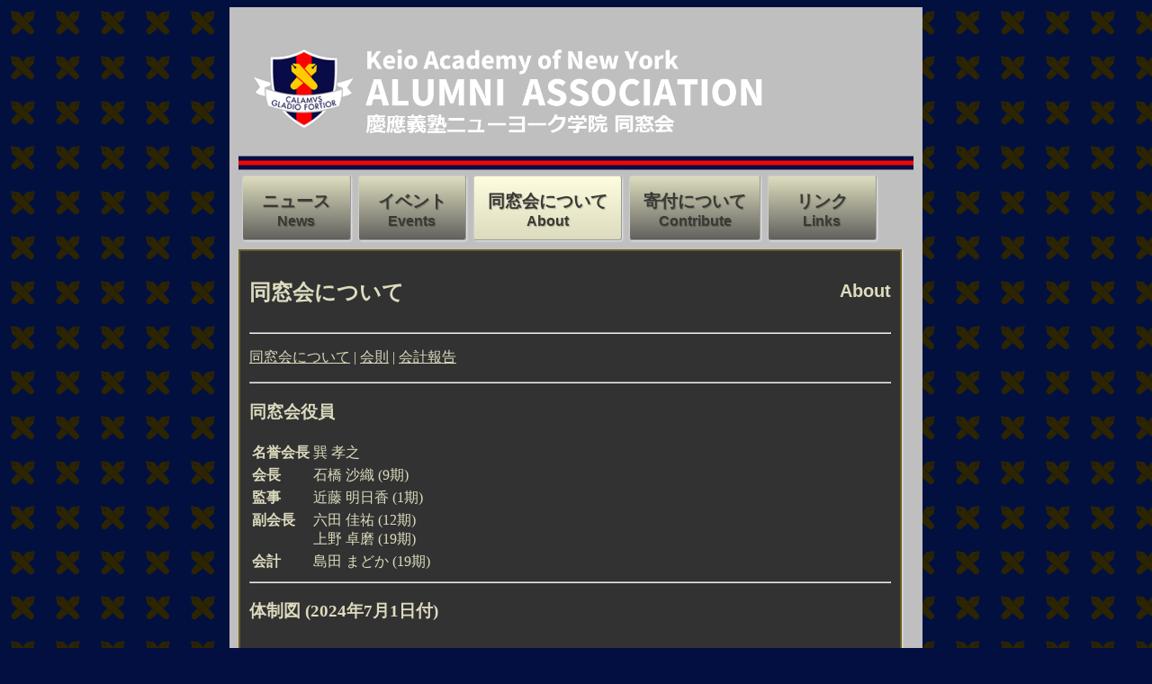

--- FILE ---
content_type: text/html; charset=UTF-8
request_url: https://www.keiony.jp/about.php?utype=sp&lang=ja
body_size: 8835
content:
<!DOCTYPE html>
<html lang="ja">
  <head>
    <meta charset="utf-8" />
    <meta name="application-name" content="Keio Academy of New York ALUMNI ASSOCIATION" />
    <meta name="msapplication-square70x70logo" content="/msapplication-square70x70logo.png" />
    <meta name="msapplication-square150x150logo" content="/msapplication-square150x150logo.png" />
    <meta name="msapplication-square310x310logo" content="/msapplication-square310x310logo.png" />
    <meta name="msapplication-wide310x150logo" content="/msapplication-wide310x150logo.png" />
    <meta name="msapplication-TileColor" content="#021040" />
    <link rel="icon" href="/favicon.ico" />
    <link rel="apple-touch-icon" sizes="180x180" href="/touch-icon.ico" />
    <link rel="stylesheet" type="text/css" href="/common.css" />
    <link rel="stylesheet" type="text/css" href="/sp.css" />
    <meta name="viewport" content="width=800" />
    <title>Keio Academy of New York ALUMNI ASSOCIATION : About</title>
  </head>
  <body>
    <div class="container">
      <a name="top"></a>
      <h1><a href="/index.php?utype=sp&amp;lang=ja"><img src="/img/logo_ja.png" alt="Keio Academy of New York ALUMNI ASSOCIATION" width="600" height="123" /></a></h1>
      <img src="/img/bar.png" alt="-----" width="100%" height="20" />
      <div class="sidemenu">
        <div class="menubutton" id="menu_News" onClick="location.href='/news.php?utype=sp&amp;lang=ja';" onmouseover="document.getElementById('menu_News').className='menubutton_mo';" onmouseout="document.getElementById('menu_News').className='menubutton';"><span class="menu_ja"><a href="/news.php?utype=sp&amp;lang=ja" class="menulink">ニュース</a></span><br /><span class="menu_en"><a href="/news.php?utype=sp&amp;lang=ja" class="menulink">News</a></span></div>
        <div class="menubutton" id="menu_Events" onClick="location.href='/events.php?utype=sp&amp;lang=ja';" onmouseover="document.getElementById('menu_Events').className='menubutton_mo';" onmouseout="document.getElementById('menu_Events').className='menubutton';"><span class="menu_ja"><a href="/events.php?utype=sp&amp;lang=ja" class="menulink">イベント</a></span><br /><span class="menu_en"><a href="/events.php?utype=sp&amp;lang=ja" class="menulink">Events</a></span></div>
        <div class="menubutton_mo"><span class="menu_ja">同窓会について</span><br /><span class="menu_en">About</span></div>
        <div class="menubutton" id="menu_Contribute" onClick="location.href='/contribute.php?utype=sp&amp;lang=ja';" onmouseover="document.getElementById('menu_Contribute').className='menubutton_mo';" onmouseout="document.getElementById('menu_Contribute').className='menubutton';"><span class="menu_ja"><a href="/contribute.php?utype=sp&amp;lang=ja" class="menulink">寄付について</a></span><br /><span class="menu_en"><a href="/contribute.php?utype=sp&amp;lang=ja" class="menulink">Contribute</a></span></div>
        <div class="menubutton" id="menu_Links" onClick="location.href='/link.php?utype=sp&amp;lang=ja';" onmouseover="document.getElementById('menu_Links').className='menubutton_mo';" onmouseout="document.getElementById('menu_Links').className='menubutton';"><span class="menu_ja"><a href="/link.php?utype=sp&amp;lang=ja" class="menulink">リンク</a></span><br /><span class="menu_en"><a href="/link.php?utype=sp&amp;lang=ja" class="menulink">Links</a></span></div>
        <div class="clear"></div>
      </div>
      <div class="content">
        <div class="cbody">
          <div class="box_left"><h2>同窓会について</h2></div>
          <div class="box_right"><h2><span class="head2">About</h2></div>
          <div class="clear"></div>
          <hr />
          <p><a href="about.php?utype=sp&amp;lang=ja" class="cbox">同窓会について</a> | <a href="about.php?utype=sp&amp;lang=ja&amp;page=regulation" class="cbox">会則</a> | <a href="about.php?utype=sp&amp;lang=ja&amp;page=actrep" class="cbox">会計報告</a></p>
          <hr />
          <h3>同窓会役員</h3>
            <table class="noborder">
              <tr class="noborder">
                <td class="noborder_header">名誉会長</td>
                <td class="noborder">巽 孝之</td>
              </tr>
              <tr class="noborder">
                <td class="noborder_header">会長</td>
                <td class="noborder">石橋 沙織 (9期)</td>
              </tr>
              <tr class="noborder">
                <td class="noborder_header">監事</td>
                <td class="noborder">近藤 明日香 (1期)</td>
              </tr>
              <tr class="noborder">
                <td class="noborder_header">副会長</td>
                <td class="noborder">六田 佳祐 (12期)<br />上野 卓磨 (19期)</td>
              </tr>
              <tr class="noborder">
                <td class="noborder_header">会計</td>
                <td class="noborder">島田 まどか (19期)</td>
              </tr>
            </table>
          <hr />
          <h3>体制図 (2024年7月1日付)</h3>
            <p><img src="about/orgchart_ja.svg" alt="体制図 (2024年7月1日付)" style="width: 100%;" /></p>
            <p class="right">※学年代表は固定制ではなく、都度選出・総会へ参加</p>
          <hr />
          <h3>活動</h3>
            <h4>現在の活動</h4>
	      <ul>
                <li>同窓会名簿の作成</li>
                <li>同窓会員就職活動支援</li>
                <li>会費及び寄付金制度の確立</li>

              </ul>
            <h4>今までの活動</h4>
              <ul>
                <li>2005/01 : 同窓会実行委員会発足</li>
                <li>2005/04 : 三田会への登録</li>
                <li>2005/12 : 慶應義塾ニューヨーク学院 創立15周年パーティの開催</li>
                <li>2007/09 : 同窓会実行委員会 会長交代</li>
                <li>2008/12 : Webシステム「ROTUNDA」 提供開始</li>
                <li>2010/05 : SPRING JAMBOREE 2010 開催（晴海ふ頭公園）</li>
                <li>2010/12 : 慶應義塾ニューヨーク学院 創立20周年パーティの開催（ANAインターコンチネンタルホテル東京）</li>
                <li>2011/05 : SPRING JAMBOREE 2011 開催（晴海ふ頭公園）</li>
                <li>2011/07 : 慶應義塾ニューヨーク学院同窓会 奨学基金設立</li>
                <li>2011/07 : 慶應義塾ニューヨーク学院同窓会 事務局開設</li>
                <li>2012/11 : Webシステム「ROTUNDA」提供終了</li>
                <li>2013/06 : SPRING JAMBOREE 2013 開催（晴海ふ頭公園）</li>
                <li>2015/05 : SPRING JAMBOREE 2015 開催（晴海ふ頭公園）</li>
                <li>2015/12 : 慶應義塾ニューヨーク学院 創立25周年パーティの開催（ANAインターコンチネンタルホテル東京）</li>
                <li>2016/05 : SPRING JAMBOREE 2016 開催（新木場公園）</li>
                <li>2017/03 : 2018年度入社 就職活動支援・相談会 開催（渋谷）</li>
                <li>2018/03 : 2019年度入社 就職活動支援・相談会 開催（渋谷）</li>
                <li>2019/01 : 2020年度入社 就職活動支援・相談会 開催（渋谷）</li>
                <li>2020/01 : 2021年度入社 就職活動支援・相談会 開催（渋谷）</li>
                <li>2020/08 : 2022年度入社 就職活動支援・相談会 開催（オンライン）</li>
                <li>2022/03 : 2023年度入社 就職活動支援・相談会 開催（オンライン）</li>
                <li>2023/04 : 2024年度入社 就職活動支援・相談会 開催（オンライン）</li>
                <li>2024/03 : 2025年度入社 就職活動支援・相談会 開催（オンライン）</li>

              </ul>
        </div><!-- end cbody -->
      </div><!-- end content -->
      <div class="clear"></div>
      <hr />
      <div class="footer_left">
        <p>表示切替： <a href="https://www.keiony.jp/about.php?utype=pc&amp;lang=ja">PC用</a> | スマートフォン用<br />表示言語： 日本語 | <a href="https://www.keiony.jp/about.php?utype=sp&amp;lang=en">English</a></p>

        <p>Copyright &copy;2008-2026 Keio Academy of New York Alumni Association.<br />All rights reserved.</p>
      </div><!-- end footer_left -->
      <div class="footer_right">
        <p class="right">
          <a href="sitepolicy.php?utype=sp&amp;lang=ja">サイトポリシー</a> | <a href="contact.php?utype=sp&amp;lang=ja">お問い合わせ</a><br /><a href="#top">ページの先頭へ戻る</a>
        </p>
      </div><!-- end footer_right -->
      <div class="clear"></div>
    </div><!-- end container -->
  </body>
</html>


--- FILE ---
content_type: text/css
request_url: https://www.keiony.jp/common.css
body_size: 5877
content:
a.cbox {
  color: #dddbbe;
}

a.menulink {
  color: #3a3934;
  text-decoration: none;
}

a.small_link {
  color: #dddbbe;
  font-size: smaller;
}

body {
  background-image: url("/img/bg.png");
  overflow-y: scroll;
}

div.box_left {
  float: left;
  width: 50%;
}

div.box_right {
  float: left;
  text-align: right;
  width: 50%;
}

div.cbox {
  background-color: #323232;
  border: 2px solid #6A5D21;
  box-shadow: 1px 1px 2px #e7e7e7;
  color: #dddbbe;
  margin-left: auto;
  margin-right: auto;
  padding: 10px;
  width: 80%;
}

div.cbody {
  background-color: #323232;
  border: 2px solid #6A5D21;
  box-shadow: 1px 1px 2px #e7e7e7;
  color: #dddbbe;
  margin-bottom: 7px;
  padding: 10px;
  width: 95%;
}

div.clear {
  clear: both;
}

div.container {
  background-color: #BFBFBF;
  margin-left: auto;
  margin-right: auto;
  max-width: 1440px;
  padding: 10px;
  width: 95%;
}

div.content {
  float: left;
  width: calc(100% - 205px);
  width: -webkit-calc(100% - 205px);
}

div.footer_left {
  float: left;
  font-size: smaller;
  vertical-align: bottom;
  width: 60%;
}

div.footer_right {
  float: right;
  font-size: smaller;
  width: 40%;
}

div.frmbutton {
  background: -webkit-gradient(linear, left top, left bottom, from(#dddbbe), to(#62615d));
  background: linear-gradient(#ddddbe, #62615d);
  border-bottom: 1px solid #999;
  border-left: 1px solid #ccc;
  border-radius: 3px;
  border-right: 1px solid #999;
  border-top: 1px solid #ccc;
  box-shadow: 1px 1px 2px #e7e7e7;
  color: #3a3934;
  cursor: pointer;
  display: block;
  font-weight: bold;
  height: 40px;
  margin-bottom: 10px;
  padding: 15px;
  text-align: center;
  text-decoration: none;
  text-shadow: 1px 1px 1px rgba(0,0,0,0.25);
  -webkit-box-shadow: 1px 1px 2px #e7e7e7;
  width: 200px;
}

div.frmbutton_mo {
  background: -webkit-gradient(linear, left top, left bottom, from(#fffddf), to(#dddbbe));
  background: linear-gradient(#fffddf, #dddbbe);
  border-bottom: 1px solid #999;
  border-left: 1px solid #ccc;
  border-radius: 3px;
  border-right: 1px solid #999;
  border-top: 1px solid #ccc;
  box-shadow: 1px 1px 2px #e7e7e7;
  color: #3a3934;
  cursor: pointer;
  display: block;
  font-weight: bold;
  height: 40px;
  margin-bottom: 10px;
  padding: 15px;
  text-align: center;
  text-decoration: none;
  text-shadow: 1px 1px 1px rgba(0,0,0,0.25);
  -webkit-box-shadow: 1px 1px 2px #e7e7e7;
  width: 200px;
}

div.menubutton {
  background: -webkit-gradient(linear, left top, left bottom, from(#dddbbe), to(#62615d));
  background: linear-gradient(#ddddbe, #62615d);
  border-bottom: 1px solid #999;
  border-left: 1px solid #ccc;
  border-radius: 3px;
  border-right: 1px solid #999;
  border-top: 1px solid #ccc;
  box-shadow: 1px 1px 2px #e7e7e7;
  color: #3a3934;
  cursor: pointer;
  display: block;
  font-weight: bold;
  height: 40px;
  margin-bottom: 10px;
  padding: 15px;
  text-align: center;
  text-decoration: none;
  text-shadow: 1px 1px 1px rgba(0,0,0,0.25);
  -webkit-box-shadow: 1px 1px 2px #e7e7e7;
  width: 150px;
}

div.menubutton_mo {
  background: -webkit-gradient(linear, left top, left bottom, from(#fffddf), to(#dddbbe));
  background: linear-gradient(#fffddf, #dddbbe);
  border-bottom: 1px solid #999;
  border-left: 1px solid #ccc;
  border-radius: 3px;
  border-right: 1px solid #999;
  border-top: 1px solid #ccc;
  box-shadow: 1px 1px 2px #e7e7e7;
  color: #3a3934;
  cursor: pointer;
  display: block;
  font-weight: bold;
  height: 40px;
  margin-bottom: 10px;
  padding: 15px;
  text-align: center;
  text-decoration: none;
  text-shadow: 1px 1px 1px rgba(0,0,0,0.25);
  -webkit-box-shadow: 1px 1px 2px #e7e7e7;
  width: 150px;
}

div.sidemenu {
  float: left;
  width: 205px;
}

dt {
  font-weight: bold;
  margin-top: 20px; 
}

dt.regulation {
  font-weight: bold;
  font-size: smaller;
}

dd.regulation {
  font-size: smaller;
}

dl.faq {
  font-size: smaller;
  margin-left: 40px;
}

dt.faq {
  font-weight: bold;
  margin-top: 10px;
}

dd.faq {
  margin-bottom: 10px;
}

h1 {
  margin-bottom: 1px;
}

hr.section {
  border-top: 0.5px dashed #000000;
}

img.photoalbum {
  border: 1px solid #6A5D21;
}

img.top {
  border: 2px solid #6A5D21;
  width: 95%;
}

li.news {
  margin-bottom: 20px;
}

p.center {
  text-align: center;
}

p.error {
  font-weight: bold;
}

p.footage {
  font-size: smaller;
  font-weight: bold;
  margin-top: 0px;
  text-align: right;
}

p.right {
  text-align: right;
}

p.strong {
  font-weight: bold;
}

p.topimg {
  text-align: center;
}

span.menu_ja {
  font-size: larger;
  font-weight: bold;
  white-space: nowrap;
}

span.menu_en {
  font-family: Arial;
  font-weight: bold;
  white-space: nowrap;
}

span.nobr {
  display: inline-block;
}

span.small {
  font-size: smaller;
}

span.strong {
  font-weight: bold;
}

span.head1 {
  font-family: Arial;
  font-size: larger;
  font-weight: bold;
}

span.head2 {
  font-family: sans-serif;
  font-size: smaller;
  font-weight: bold;
}

table.border {
  border: 1px solid #dddbbe;
}

table.border_center {
  border: 1px solid #dddbbe;
  margin-left: auto;
  margin-right: auto;
}

table.links {
  border: 0px;
  width: 100%;
}

table.photoalbum {
  border: 0px;
  margin-left: auto;
  margin-right: auto;
}

tr.border {
  border: 1px solid #dddbbe;
}

tr.photoalbum {
  border: 0px;
}

td.border {
  border: 1px solid #dddbbe;
}

td.border_header {
  border: 1px solid #dddbbe;
  font-weight: bold;
  white-space: nowrap;
}

td.border_header_center {
  border: 1px solid #dddbbe;
  font-weight: bold;
  text-align: center;
  white-space: nowrap;
}

td.border_right {
  border: 1px solid #dddbbe;
  text-align: right;
}

td.noborder_header {
  font-weight: bold;
  vertical-align: top;
  white-space: nowrap;
}

td.noborder_right {
  border: 0px;
  text-align: right;
}

td.photoalbum {
  border: 0px;
  text-align: center;
}

ul.error {
  font-weight: bold;
}


--- FILE ---
content_type: text/css
request_url: https://www.keiony.jp/sp.css
body_size: 2655
content:
@-ms-viewport {
  height: device-height;
  initial-scale: 1.0;
  width: device-width;
}

body {
  background-color: #020F40;
  background-image: url("/img/bg.png");
  background-repeat: repeat;
  height: 100%;
  min-height: 100%;
  overflow-y: scroll;
  padding: 0px;
}

div.cbox {
  background-color: #323232;
  border: 2px solid #6A5D21;
  box-shadow: 1px 1px 2px #e7e7e7;
  color: #dddbbe;
  margin-left: auto;
  margin-right: auto;
  padding: 10px;
  width: 95%;
}

div.cbody {
  background-color: #323232;
  border: 2px solid #6A5D21;
  box-shadow: 1px 1px 2px #e7e7e7;
  color: #dddbbe;
  margin-left: auto;
  margin-right: auto;
  padding: 10px;
  width: 100%;
}

div.container {
  background-color: #BFBFBF;
  margin-left: auto;
  margin-right: auto;
  max-width: 750px;
  padding: 10px;
  width: 95%;
}

div.content {
  margin-left: auto;
  margin-right: auto;
  width: 95%;
}

div.menubutton {
  background: -webkit-gradient(linear, left top, left bottom, from(#dddbbe), to(#62615d));
  background: linear-gradient(#ddddbe, #62615d);
  border-bottom: 1px solid #999;
  border-left: 1px solid #ccc;
  border-radius: 3px;
  border-right: 1px solid #999;
  border-top: 1px solid #ccc;
  box-shadow: 1px 1px 2px #e7e7e7;
  color: #3a3934;
  cursor: pointer;
  display: block;
  float: left;
  font-weight: bold;
  height: 40px;
  margin-bottom: 10px;
  margin-left: 4px;
  margin-right: 4px;
  padding: 15px;
  text-align: center;
  text-decoration: none;
  text-shadow: 1px 1px 1px rgba(0,0,0,0.25);
  -webkit-box-shadow: 1px 1px 2px #e7e7e7;
  width: 150px;
}

div.menubutton_mo {
  background: -webkit-gradient(linear, left top, left bottom, from(#fffddf), to(#dddbbe));
  background: linear-gradient(#fffddf, #dddbbe);
  border-bottom: 1px solid #999;
  border-left: 1px solid #ccc;
  border-radius: 3px;
  border-right: 1px solid #999;
  border-top: 1px solid #ccc;
  box-shadow: 1px 1px 2px #e7e7e7;
  color: #3a3934;
  cursor: pointer;
  display: block;
  float: left;
  font-weight: bold;
  height: 40px;
  margin-bottom: 10px;
  margin-left: 4px;
  margin-right: 4px;
  padding: 15px;
  text-align: center;
  text-decoration: none;
  text-shadow: 1px 1px 1px rgba(0,0,0,0.25);
  -webkit-box-shadow: 1px 1px 2px #e7e7e7;
  width: 150px;
}

div.sidemenu {
  margin-left: auto;
  margin-right: auto;
  width: 95%;
  display: flex;
  align-items: center;
  justify-content: center;
}

dd {
  margin-bottom: 10px;
}

dt {
  font-weight: bold;
}

html {
  height: 100%;
  min-height: 100%;
}

img.top {
  border: 2px solid #6A5D21;
  display: block;
  margin-left: auto;
  margin-right: auto;
  width: 95%;
}

li.news {
  margin-bottom: 10px;
}



--- FILE ---
content_type: image/svg+xml
request_url: https://www.keiony.jp/about/orgchart_ja.svg
body_size: 5993
content:
<?xml version="1.0" encoding="UTF-8" standalone="no"?>
<svg
   id="レイヤー_1"
   data-name="レイヤー 1"
   viewBox="0 0 600 211"
   version="1.1"
   sodipodi:docname="orgchart.svg"
   inkscape:version="1.3.2 (091e20e, 2023-11-25, custom)"
   inkscape:export-filename="orgchart.svg"
   inkscape:export-xdpi="96"
   inkscape:export-ydpi="96"
   xmlns:inkscape="http://www.inkscape.org/namespaces/inkscape"
   xmlns:sodipodi="http://sodipodi.sourceforge.net/DTD/sodipodi-0.dtd"
   xmlns="http://www.w3.org/2000/svg"
   xmlns:svg="http://www.w3.org/2000/svg">
  <sodipodi:namedview
     id="namedview33"
     pagecolor="#ffffff"
     bordercolor="#666666"
     borderopacity="1.0"
     inkscape:showpageshadow="2"
     inkscape:pageopacity="0.0"
     inkscape:pagecheckerboard="0"
     inkscape:deskcolor="#d1d1d1"
     inkscape:zoom="5.1566667"
     inkscape:cx="300"
     inkscape:cy="105.59147"
     inkscape:window-width="3840"
     inkscape:window-height="2054"
     inkscape:window-x="-11"
     inkscape:window-y="-11"
     inkscape:window-maximized="1"
     inkscape:current-layer="レイヤー_1"
     showgrid="false" />
  <defs
     id="defs1">
    <style
       id="style1">.cls-1{fill:#323232;}.cls-2,.cls-3{fill:#dddbbe;}.cls-3{font-size:12px;font-family:BIZ-UDPGothic-Bold, BIZ UDPGothic;font-weight:700;}.cls-4,.cls-5{font-family:BIZ-UDPGothic, BIZ UDPGothic;font-weight:400;}.cls-5{font-size:9px;}.cls-6{letter-spacing:0.25em;}.cls-7{fill:none;stroke:#dddbbe;stroke-miterlimit:10;}</style>
  </defs>
  <rect
     class="cls-1"
     x="20.5"
     y="19.13"
     width="150"
     height="57"
     id="rect1" />
  <path
     class="cls-2"
     d="M170,19.63v56H21v-56H170m1-1H20v58H171v-58Z"
     id="path1" />
  <text
     class="cls-3"
     transform="translate(51.51 37.69)"
     id="text9">同窓会 名誉会長<tspan
   class="cls-4"
   id="tspan2"><tspan
     x="25"
     y="16"
     id="tspan1">巽 孝之</tspan></tspan><tspan
   class="cls-5"
   id="tspan9"><tspan
     class="cls-6"
     x="-0.34"
     y="29.36"
     id="tspan3">(現</tspan><tspan
     x="17.57"
     y="29.36"
     id="tspan4">N</tspan><tspan
     class="cls-6"
     x="24.95"
     y="29.36"
     id="tspan5">Y</tspan><tspan
     x="33.68"
     y="29.36"
     id="tspan6">学院 学院</tspan><tspan
     class="cls-6"
     x="72.68"
     y="29.36"
     id="tspan7">長</tspan><tspan
     x="83.93"
     y="29.36"
     id="tspan8">)</tspan></tspan></text>
  <rect
     class="cls-1"
     x="224.5"
     y="19.13"
     width="150"
     height="57"
     id="rect9" />
  <path
     class="cls-2"
     d="M374,19.63v56H225v-56H374m1-1H224v58H375v-58Z"
     id="path9" />
  <text
     class="cls-3"
     id="text13"
     x="300.19141"
     y="44.676872"><tspan
       sodipodi:role="line"
       id="tspan34"
       x="300.19141"
       y="44.676872"
       style="text-align:center;text-anchor:middle">同窓会 会長</tspan><tspan
       sodipodi:role="line"
       x="300.19141"
       y="59.676872"
       id="tspan35"
       style="font-weight:normal;text-align:center;text-anchor:middle">石橋 沙織 (9期)</tspan></text>
  <rect
     class="cls-1"
     x="428.5"
     y="19.13"
     width="150"
     height="57"
     id="rect13" />
  <path
     class="cls-2"
     d="M578,19.63v56H429v-56H578m1-1H428v58H579v-58Z"
     id="path13" />
  <text
     class="cls-3"
     transform="translate(471.51 44.19)"
     id="text17">同窓会 監事<tspan
   class="cls-4"
   id="tspan17"><tspan
     x="-20.66"
     y="16"
     id="tspan14">近藤 明日香 (</tspan><tspan
     class="cls-6"
     x="53.22"
     y="16"
     id="tspan15">1期</tspan><tspan
     x="78.78"
     y="16"
     id="tspan16">)</tspan></tspan></text>
  <rect
     class="cls-1"
     x="224.5"
     y="135.72"
     width="150"
     height="57"
     id="rect17" />
  <path
     class="cls-2"
     d="M374,136.22v56H225v-56H374m1-1H224v58H375v-58Z"
     id="path17" />
  <text
     class="cls-3"
     transform="translate(267.51 160.78)"
     id="text21">同窓会 会計<tspan
   class="cls-4"
   id="tspan21"><tspan
     x="-24.68"
     y="16"
     id="tspan18">島田 まどか (1</tspan><tspan
     class="cls-6"
     x="55.68"
     y="16"
     id="tspan19">9期</tspan><tspan
     x="82.8"
     y="16"
     id="tspan20">)</tspan></tspan></text>
  <rect
     class="cls-1"
     x="408.5"
     y="135.5"
     width="150"
     height="57"
     id="rect21" />
  <path
     class="cls-2"
     d="M558,136v56H409V136H558m1-1H408v58H559V135Z"
     id="path21" />
  <text
     class="cls-3"
     transform="translate(441.51 160.56)"
     id="text23">学年代表幹事会<tspan
   class="cls-4"
   id="tspan23"><tspan
     x="6"
     y="16"
     id="tspan22">各期学年代表</tspan></tspan></text>
  <rect
     class="cls-1"
     x="40.5"
     y="135.72"
     width="150"
     height="57"
     id="rect23" />
  <path
     class="cls-2"
     d="M190,136.22v56H41v-56H190m1-1H40v58H191v-58Z"
     id="path23" />
  <text
     class="cls-3"
     transform="translate(77.51 152.78)"
     id="text30">同窓会 副会長<tspan
   class="cls-4"
   id="tspan30"><tspan
     x="-13.22"
     y="16"
     id="tspan24">六田 佳祐 (1</tspan><tspan
     class="cls-6"
     x="56.22"
     y="16"
     id="tspan25">2期</tspan><tspan
     x="83.34"
     y="16"
     id="tspan26">)</tspan><tspan
     x="-13.22"
     y="32"
     id="tspan27">上野 卓磨 (1</tspan><tspan
     class="cls-6"
     x="56.22"
     y="32"
     id="tspan28">9期</tspan><tspan
     x="83.34"
     y="32"
     id="tspan29">)</tspan></tspan></text>
  <line
     class="cls-7"
     x1="300"
     y1="77"
     x2="300"
     y2="135"
     id="line30" />
  <line
     class="cls-7"
     x1="116"
     y1="135"
     x2="116"
     y2="106"
     id="line31" />
  <line
     class="cls-7"
     x1="484"
     y1="135"
     x2="484"
     y2="106"
     id="line32" />
  <line
     class="cls-7"
     x1="116"
     y1="106"
     x2="484"
     y2="106"
     id="line33" />
</svg>
